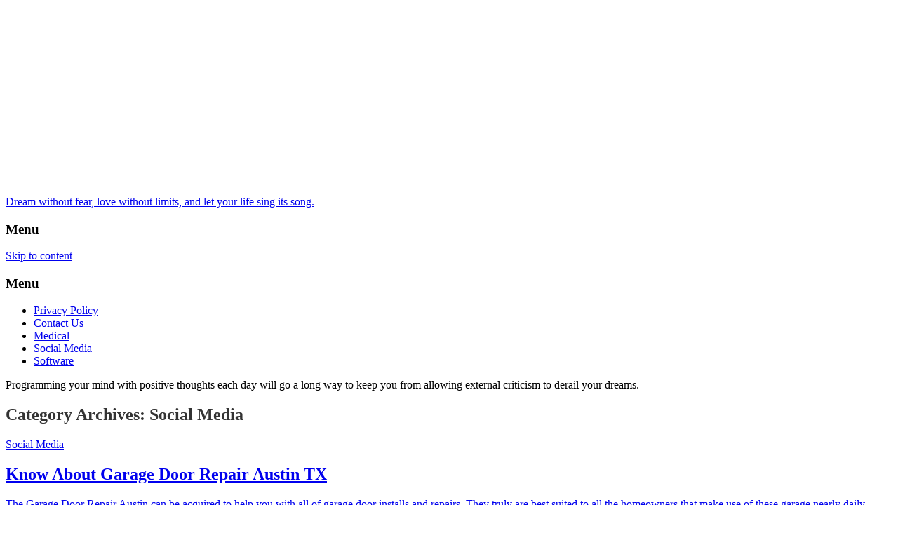

--- FILE ---
content_type: text/html; charset=UTF-8
request_url: https://greekfestivalslisting.com/category/social-media/page/7/
body_size: 8920
content:
<!doctype html>
<!--[if IE 8]>
<html lang="en-US"  class="lang-en_US  ie ie8">
<![endif]-->
<!--[if !(IE 7) | !(IE 8)]><!-->
<html lang="en-US" class="lang-en_US ">
<!--<![endif]-->
<head>
	<meta charset="UTF-8" />
	<meta name="viewport" content="width=device-width" />
	<link rel="profile" href="https://gmpg.org/xfn/11" />
	<link rel="pingback" href="https://greekfestivalslisting.com/xmlrpc.php" />

		<link href="https://greekfestivalslisting.com/wp-content/themes/architect/design/img/favicon.png" rel="icon" type="image/x-icon" />

			<title>Social Media | Dream without fear, love without limits, and let your life sing its song. | Page 7</title>

	

	

	<link rel='dns-prefetch' href='//fonts.googleapis.com' />
<link rel='dns-prefetch' href='//s.w.org' />
<link rel="alternate" type="application/rss+xml" title="Dream without fear, love without limits, and let your life sing its song. &raquo; Feed" href="https://greekfestivalslisting.com/feed/" />
<link rel="alternate" type="application/rss+xml" title="Dream without fear, love without limits, and let your life sing its song. &raquo; Comments Feed" href="https://greekfestivalslisting.com/comments/feed/" />
<link rel="alternate" type="application/rss+xml" title="Dream without fear, love without limits, and let your life sing its song. &raquo; Social Media Category Feed" href="https://greekfestivalslisting.com/category/social-media/feed/" />
		<script type="text/javascript">
			window._wpemojiSettings = {"baseUrl":"https:\/\/s.w.org\/images\/core\/emoji\/12.0.0-1\/72x72\/","ext":".png","svgUrl":"https:\/\/s.w.org\/images\/core\/emoji\/12.0.0-1\/svg\/","svgExt":".svg","source":{"concatemoji":"https:\/\/greekfestivalslisting.com\/wp-includes\/js\/wp-emoji-release.min.js?ver=5.4.18"}};
			/*! This file is auto-generated */
			!function(e,a,t){var n,r,o,i=a.createElement("canvas"),p=i.getContext&&i.getContext("2d");function s(e,t){var a=String.fromCharCode;p.clearRect(0,0,i.width,i.height),p.fillText(a.apply(this,e),0,0);e=i.toDataURL();return p.clearRect(0,0,i.width,i.height),p.fillText(a.apply(this,t),0,0),e===i.toDataURL()}function c(e){var t=a.createElement("script");t.src=e,t.defer=t.type="text/javascript",a.getElementsByTagName("head")[0].appendChild(t)}for(o=Array("flag","emoji"),t.supports={everything:!0,everythingExceptFlag:!0},r=0;r<o.length;r++)t.supports[o[r]]=function(e){if(!p||!p.fillText)return!1;switch(p.textBaseline="top",p.font="600 32px Arial",e){case"flag":return s([127987,65039,8205,9895,65039],[127987,65039,8203,9895,65039])?!1:!s([55356,56826,55356,56819],[55356,56826,8203,55356,56819])&&!s([55356,57332,56128,56423,56128,56418,56128,56421,56128,56430,56128,56423,56128,56447],[55356,57332,8203,56128,56423,8203,56128,56418,8203,56128,56421,8203,56128,56430,8203,56128,56423,8203,56128,56447]);case"emoji":return!s([55357,56424,55356,57342,8205,55358,56605,8205,55357,56424,55356,57340],[55357,56424,55356,57342,8203,55358,56605,8203,55357,56424,55356,57340])}return!1}(o[r]),t.supports.everything=t.supports.everything&&t.supports[o[r]],"flag"!==o[r]&&(t.supports.everythingExceptFlag=t.supports.everythingExceptFlag&&t.supports[o[r]]);t.supports.everythingExceptFlag=t.supports.everythingExceptFlag&&!t.supports.flag,t.DOMReady=!1,t.readyCallback=function(){t.DOMReady=!0},t.supports.everything||(n=function(){t.readyCallback()},a.addEventListener?(a.addEventListener("DOMContentLoaded",n,!1),e.addEventListener("load",n,!1)):(e.attachEvent("onload",n),a.attachEvent("onreadystatechange",function(){"complete"===a.readyState&&t.readyCallback()})),(n=t.source||{}).concatemoji?c(n.concatemoji):n.wpemoji&&n.twemoji&&(c(n.twemoji),c(n.wpemoji)))}(window,document,window._wpemojiSettings);
		</script>
		<style type="text/css">
img.wp-smiley,
img.emoji {
	display: inline !important;
	border: none !important;
	box-shadow: none !important;
	height: 1em !important;
	width: 1em !important;
	margin: 0 .07em !important;
	vertical-align: -0.1em !important;
	background: none !important;
	padding: 0 !important;
}
</style>
	<link rel='stylesheet' id='litespeed-cache-dummy-css'  href='https://greekfestivalslisting.com/wp-content/plugins/litespeed-cache/assets/css/litespeed-dummy.css?ver=5.4.18' type='text/css' media='all' />
<link rel='stylesheet' id='wp-block-library-css'  href='https://greekfestivalslisting.com/wp-includes/css/dist/block-library/style.min.css?ver=5.4.18' type='text/css' media='all' />
<link rel='stylesheet' id='contact-form-7-css'  href='https://greekfestivalslisting.com/wp-content/plugins/contact-form-7/includes/css/styles.css?ver=5.1.7' type='text/css' media='all' />
<link rel='stylesheet' id='jquery-colorbox-css'  href='https://greekfestivalslisting.com/wp-content/themes/architect/ait-theme/assets/colorbox/colorbox.min.css?ver=1.4.27' type='text/css' media='all' />
<link rel='stylesheet' id='element-placeholder-css'  href='https://greekfestivalslisting.com/wp-content/themes/architect/ait-theme/assets/ait/element-placeholder.css?ver=1.7' type='text/css' media='all' />
<link rel='stylesheet' id='jquery-selectbox-css'  href='https://greekfestivalslisting.com/wp-content/themes/architect/design/css/libs/jquery.selectbox.css?ver=5.4.18' type='text/css' media='all' />
<link rel='stylesheet' id='font-awesome-css'  href='https://greekfestivalslisting.com/wp-content/themes/architect/design/css/libs/font-awesome.css?ver=5.4.18' type='text/css' media='all' />
<link rel='stylesheet' id='jquery-ui-css-css'  href='https://greekfestivalslisting.com/wp-content/themes/architect/ait-theme/assets/jquery-ui-css/jquery-ui.css?ver=1.8.24' type='text/css' media='all' />
<link rel='stylesheet' id='elm-background-slider-base-css'  href='https://greekfestivalslisting.com/wp-content/themes/architect/ait-theme/elements/background-slider/design/css/base-style.css?ver=5.4.18' type='text/css' media='all' />
<link rel='stylesheet' id='google-font-mainFont-css'  href='//fonts.googleapis.com/css?family=Dosis%3A200%2C300%2Cregular%2C500%2C600%2C700%2C800&#038;subset=latin-ext%2Clatin&#038;ver=5.4.18' type='text/css' media='all' />
<link rel='stylesheet' id='ait-theme-main-base-style-css'  href='https://greekfestivalslisting.com/wp-content/uploads/cache/architect/base-1.7.css?ver=1594205294' type='text/css' media='all' />
<link rel='stylesheet' id='ait-theme-main-style-css'  href='https://greekfestivalslisting.com/wp-content/uploads/cache/architect/style-1.7.css?ver=1594205296' type='text/css' media='all' />
<style id='ait-theme-main-style-inline-css' type='text/css'>
#elm-page-title-0-main .page-title .entry-title-wrap h1{color:#333;}#elm-page-title-0-main .page-title .page-description{color:#4d4d4d;}#elm-page-title-0-main a:not(.post-edit-link),#elm-page-title-0-main a:not(.post-edit-link) *{text-decoration:none;}#elm-page-title-0-main .page-title-cell{height:auto;}#elm-background-slider-3-main{background-attachment:scroll;background-position:top center;margin-top:px;padding-top:px;padding-bottom:px;margin-bottom:px;}.elements-sidebar-wrap #elm-background-slider-3-main{margin-top:px;padding-top:px;padding-bottom:px;margin-bottom:px;}#elm-background-slider-3 .slider-wrap{position:fixed;top:0;bottom:0;left:0;right:0;}#elm-background-slider-3 .slider-wrap .slide{position:absolute;top:0;bottom:0;left:0;right:0;width:100%;height:100%;background-size:cover;opacity:0;}#elm-background-slider-3 .slider-wrap .slide{transition:opacity 300ms;}#elm-background-slider-3 .slider-wrap .slide.hidden{opacity:0;}#elm-background-slider-3 .slider-wrap .slide.active{opacity:1;}.elm-background-slider-3{clear:both;}#elm-content-5-main{background-attachment:scroll;background-position:top center;margin-top:px;padding-top:px;padding-bottom:px;margin-bottom:px;}.elements-sidebar-wrap #elm-content-5-main{margin-top:px;padding-top:px;padding-bottom:px;margin-bottom:px;}.elm-content-5{clear:both;}#elm-comments-6-main{background-attachment:scroll;background-position:top center;margin-top:px;padding-top:px;padding-bottom:px;margin-bottom:px;}.elements-sidebar-wrap #elm-comments-6-main{margin-top:px;padding-top:px;padding-bottom:px;margin-bottom:px;}.elm-comments-6{clear:both;}
</style>
<link rel='stylesheet' id='ait-preloading-effects-css'  href='https://greekfestivalslisting.com/wp-content/uploads/cache/architect/preloading-1.7.css?ver=1594205297' type='text/css' media='all' />
<link rel='stylesheet' id='ait-typography-style-css'  href='https://greekfestivalslisting.com/wp-content/uploads/cache/architect/typography-1.7-en_US.css?ver=1594205297' type='text/css' media='all' />
<script type='text/javascript'>
/* <![CDATA[ */
var AitSettings = {"home":{"url":"https:\/\/greekfestivalslisting.com"},"ajax":{"url":"https:\/\/greekfestivalslisting.com\/wp-admin\/admin-ajax.php","actions":[]},"paths":{"theme":"https:\/\/greekfestivalslisting.com\/wp-content\/themes\/architect","css":"https:\/\/greekfestivalslisting.com\/wp-content\/themes\/architect\/design\/css","js":"https:\/\/greekfestivalslisting.com\/wp-content\/themes\/architect\/design\/js","img":"https:\/\/greekfestivalslisting.com\/wp-content\/themes\/architect\/design\/img"},"l10n":{"datetimes":{"dateFormat":"MM d, yy","startOfWeek":"1"}}};
/* ]]> */
</script>
<script type='text/javascript' src='https://greekfestivalslisting.com/wp-includes/js/jquery/jquery.js?ver=1.12.4-wp'></script>
<script type='text/javascript' src='https://greekfestivalslisting.com/wp-includes/js/jquery/jquery-migrate.min.js?ver=1.4.1'></script>
<link rel='https://api.w.org/' href='https://greekfestivalslisting.com/wp-json/' />
<link rel="EditURI" type="application/rsd+xml" title="RSD" href="https://greekfestivalslisting.com/xmlrpc.php?rsd" />
<link rel="wlwmanifest" type="application/wlwmanifest+xml" href="https://greekfestivalslisting.com/wp-includes/wlwmanifest.xml" /> 
<meta name="generator" content="WordPress 5.4.18" />
<link rel="icon" href="https://greekfestivalslisting.com/wp-content/uploads/2020/07/cropped-36-32x32.jpg" sizes="32x32" />
<link rel="icon" href="https://greekfestivalslisting.com/wp-content/uploads/2020/07/cropped-36-192x192.jpg" sizes="192x192" />
<link rel="apple-touch-icon" href="https://greekfestivalslisting.com/wp-content/uploads/2020/07/cropped-36-180x180.jpg" />
<meta name="msapplication-TileImage" content="https://greekfestivalslisting.com/wp-content/uploads/2020/07/cropped-36-270x270.jpg" />
 

</head>
<body data-rsssl=1 class="archive paged category category-social-media category-12 paged-7 category-paged-7 element-content element-page-title element-seo element-background-slider">

<div id="elm-background-slider-3" class="elm-background-slider">



	<div class="slider-wrap">
		<div class="slides">


		</div>
	</div>


</div>

<script id="elm-background-slider-3-script">
 jQuery(window).load(function(){
//jQuery(document).ready(function(){
	var AitElement3 = {"defaults":{"@display":true,"customClass":"","customWidth":"","title":{"en_US":""},"description":{"en_US":""},"headAlign":"align-center","transparentElement":"off","@bg":{"color":"","opacity":"100%","image":"","repeat":"repeat","position":"top center","scroll":"scroll"},"titlesAltColor":"","textAltColor":"","linkAltColor":"","margin-top":"","padding-top":"","padding-bottom":"","margin-bottom":"","slideDuration":9000,"efectDuration":300,"inputs":[],"@columns-element-index":"","@columns-element-column-index":"","@element-user-description":""},"current":{"@display":true,"customClass":"","customWidth":"","title":"","description":"","headAlign":"align-center","transparentElement":"off","@bg":{"color":"","opacity":"100%","image":"","repeat":"repeat","position":"top center","scroll":"scroll"},"titlesAltColor":"","textAltColor":"","linkAltColor":"","margin-top":"","padding-top":"","padding-bottom":"","margin-bottom":"","slideDuration":9000,"efectDuration":300,"inputs":"","@columns-element-index":"","@columns-element-column-index":"","@element-user-description":""},"paths":{"root":"https:\/\/greekfestivalslisting.com\/wp-content\/themes\/architect\/ait-theme\/elements\/background-slider","css":"https:\/\/greekfestivalslisting.com\/wp-content\/themes\/architect\/ait-theme\/elements\/background-slider\/design\/css","js":false,"img":false}};

	var element = jQuery('#elm-background-slider-3'),
		slidesWrap = element.find('.slides'),
		slides = slidesWrap.find('.slide')
		numSlides = slides.length,
		slideDuration = AitElement3.current.slideDuration;


	// slides.css('opacity', '0');
	slides.first().addClass('active');

	if(!isMobile()){
		var iterator = 0;

		if(typeof revapi9 != "undefined"){
			revapi9.bind("revolution.slide.onchange",function (e,data) {
				iterator = iterator + 1;
				if( iterator == numSlides ) iterator = 0;

				slides.removeClass('active');
				slides.eq(iterator).addClass('active');
			});
		} else {
			setInterval(function(){

				iterator = iterator + 1;
				if( iterator == numSlides ) iterator = 0;

				slides.removeClass('active');
				slides.eq(iterator).addClass('active');


			},slideDuration);
		}
	}




});
</script>

	<div id="page" class="hfeed page-container">

		<header id="masthead" class="site-header" role="banner">
			<div class="header-container">

				<div class="disp-table-cell">

						<div class="site-logo">
							<div class="site-title"><a href="https://greekfestivalslisting.com/" title="Dream without fear, love without limits, and let your life sing its song." rel="home">Dream without fear, love without limits, and let your life sing its song.</a></div>


						</div>

						<div class="menu-container" data-num-cols="">

							<h3 class="menu-widescreen">Menu</h3>
							<nav class="main-nav" role="navigation">
								<a class="assistive-text" href="#content" title="Skip to content">Skip to content</a>
								<div class="main-nav-wrap">
									<h3 class="menu-toggle">Menu</h3>


<div class="nav-menu-container nav-menu-main megaWrapper"><ul id="menu-menu" class="ait-megamenu"><li id="menu-item-12" class="menu-item menu-item-type-post_type menu-item-object-page menu-item-privacy-policy"><a href="https://greekfestivalslisting.com/privacy-policy/">Privacy Policy</a></li>
<li id="menu-item-13" class="menu-item menu-item-type-post_type menu-item-object-page"><a href="https://greekfestivalslisting.com/contact-us/">Contact Us</a></li>
<li id="menu-item-14" class="menu-item menu-item-type-taxonomy menu-item-object-category"><a href="https://greekfestivalslisting.com/category/medical/">Medical</a></li>
<li id="menu-item-15" class="menu-item menu-item-type-taxonomy menu-item-object-category current-menu-item"><a href="https://greekfestivalslisting.com/category/social-media/">Social Media</a></li>
<li id="menu-item-16" class="menu-item menu-item-type-taxonomy menu-item-object-category"><a href="https://greekfestivalslisting.com/category/software/">Software</a></li>
</ul></div>								</div>
							</nav>
						</div>


				</div>
				<div class="header-tools">
					<div class="header-items">




<div class="header-items-wrap">


			<div class="header-item">




										
						<div class="item-icon-font"><i class="fa-phone"></i></div>
						<div class="item-icon-info">
							<div class="item-icon-text"></div>
						
							
						</div>


			</div>
			<div class="header-item">




										
						<div class="item-icon-font"><i class="fa-envelope"></i></div>
						<div class="item-icon-info">
							<div class="item-icon-text"></div>
						
							
						</div>


			</div>



</div>					</div>
					<div class="woo-lang">
						<div class="ait-woocommerce-cart-widget-wrap">
						</div>
					</div>
				</div>
				<div class="site-tools">
					<p class="site-description">Programming your mind with positive thoughts each day will go a long way to keep you from allowing external criticism to derail your dreams.</p>




				</div>



			</div>

		</header><!-- #masthead -->








<div id="main" class="elements">
 	<section id="elm-page-title-0-main" class="elm-page-title">

		<div class="page-title-table">
			<div class="page-title-row">
				<div class="page-title-cell">

<div class="page-title">
	<div class="grid-main">
		<header class="entry-header">


			<div class="entry-title archive-title">
				<div class="entry-title-wrap">

					<h1>
								Category Archives: Social Media

											</h1>



				</div><!-- /.entry-title-wrap -->
			</div><!-- /.entry-title -->



		</header><!-- /.entry-header -->
	</div>
</div>
					
				</div>
			</div>
		</div>
		

	</section>



	<div class="main-sections">

				 
				<section id="elm-content-5-main" class="elm-main elm-content-main  ">

					<div class="elm-wrapper elm-content-wrapper">

<div id="primary" class="content-area">
	<div id="content" class="content-wrap" role="main">







						<article  id="post-339"   class="post-339 post type-post status-publish format-standard hentry category-social-media tag-austin-garage-door-repair-company" >

					<header class="entry-header nothumbnail">
					<div class="entry-thumbnail">
							<div class="entry-thumbnail-wrap entry-content">
								<!-- 
								<img src="https://greekfestivalslisting.com/wp-content/uploads/cache/images/local/transparentThumbnail-2177632278.png" alt="Know About Garage Door Repair Austin TX">-->
							</div>


							<div class="category-wrap">
<span class="categories">

	  <span class="cat-links"><a href="https://greekfestivalslisting.com/category/social-media/">Social Media</a></span>

</span>							</div>


					</div>


					<a href="https://greekfestivalslisting.com/know-about-garage-door-repair-austin-tx/" class="article-link">
						<div class="article-link-wrap">
							<div class="entry-title">

								<div class="entry-title-wrap">

									<h2>Know About Garage Door Repair Austin TX</h2>

									<div class="entry-content loop">
										<p>The Garage Door Repair Austin can be acquired to help you with all of garage door installs and repairs. They truly are best suited to all the homeowners that make use of these garage nearly daily. Sometimes within the hardest times of this year, it is not considereda high-end nevertheless necessary. The openers come along [&hellip;]</p>

									</div><!-- .entry-content -->

									<span class="more">Read more</span>

								</div><!-- /.entry-title-wrap -->

							</div><!-- /.entry-title -->
						</div><!-- /.article-link -->
					</a>
</header> 







			</article>




						<article  id="post-338"   class="post-338 post type-post status-publish format-standard hentry category-social-media tag-tentagerentalsingapore" >

					<header class="entry-header nothumbnail">
					<div class="entry-thumbnail">
							<div class="entry-thumbnail-wrap entry-content">
								<!-- 
								<img src="https://greekfestivalslisting.com/wp-content/uploads/cache/images/local/transparentThumbnail-2177632278.png" alt="Air cooler rental And All You Should Know">-->
							</div>


							<div class="category-wrap">
<span class="categories">

	  <span class="cat-links"><a href="https://greekfestivalslisting.com/category/social-media/">Social Media</a></span>

</span>							</div>


					</div>


					<a href="https://greekfestivalslisting.com/air-cooler-rental-and-all-you-should-know/" class="article-link">
						<div class="article-link-wrap">
							<div class="entry-title">

								<div class="entry-title-wrap">

									<h2>Air cooler rental And All You Should Know</h2>

									<div class="entry-content loop">
										<p>Selecting the Most Suitable atmosphere cooler or tentage may be complicated Because you may possibly not take note of making the proper option, particularly whenever you&#8217;re renting 1 and do not wish to fail by it. This panic is warranted since no one wants to put their funds outside to not receive the expected gains [&hellip;]</p>

									</div><!-- .entry-content -->

									<span class="more">Read more</span>

								</div><!-- /.entry-title-wrap -->

							</div><!-- /.entry-title -->
						</div><!-- /.article-link -->
					</a>
</header> 







			</article>




						<article  id="post-337"   class="post-337 post type-post status-publish format-standard hentry category-social-media tag-carport" >

					<header class="entry-header nothumbnail">
					<div class="entry-thumbnail">
							<div class="entry-thumbnail-wrap entry-content">
								<!-- 
								<img src="https://greekfestivalslisting.com/wp-content/uploads/cache/images/local/transparentThumbnail-2177632278.png" alt="Excellent Ideas For French provincial furniture">-->
							</div>


							<div class="category-wrap">
<span class="categories">

	  <span class="cat-links"><a href="https://greekfestivalslisting.com/category/social-media/">Social Media</a></span>

</span>							</div>


					</div>


					<a href="https://greekfestivalslisting.com/excellent-ideas-for-french-provincial-furniture/" class="article-link">
						<div class="article-link-wrap">
							<div class="entry-title">

								<div class="entry-title-wrap">

									<h2>Excellent Ideas For French provincial furniture</h2>

									<div class="entry-content loop">
										<p>A good home is released by a Very Good exterior, therefore Possessing outdoor decor that brings a person&#8217;s eye is crucial. When it is only a very simple yard or a massive garden which direct the way in which to the indoors of one&#8217;s residence, it&#8217;s the surface which contributes the way to the feeling [&hellip;]</p>

									</div><!-- .entry-content -->

									<span class="more">Read more</span>

								</div><!-- /.entry-title-wrap -->

							</div><!-- /.entry-title -->
						</div><!-- /.article-link -->
					</a>
</header> 







			</article>




						<article  id="post-335"   class="post-335 post type-post status-publish format-standard hentry category-social-media tag-prostastream-reviews" >

					<header class="entry-header nothumbnail">
					<div class="entry-thumbnail">
							<div class="entry-thumbnail-wrap entry-content">
								<!-- 
								<img src="https://greekfestivalslisting.com/wp-content/uploads/cache/images/local/transparentThumbnail-2177632278.png" alt="Strange Facts About Prostastream Scam">-->
							</div>


							<div class="category-wrap">
<span class="categories">

	  <span class="cat-links"><a href="https://greekfestivalslisting.com/category/social-media/">Social Media</a></span>

</span>							</div>


					</div>


					<a href="https://greekfestivalslisting.com/strange-facts-about-prostastream-scam/" class="article-link">
						<div class="article-link-wrap">
							<div class="entry-title">

								<div class="entry-title-wrap">

									<h2>Strange Facts About Prostastream Scam</h2>

									<div class="entry-content loop">
										<p>prostastream reviews includes Been chiefly designed to boost prostate health. The prostate improper functioning might damage the bladder and create a number of sparks, and sometimes also lead to sexual wellness, linked difficulties. A few of the facts about this Prostastream scam was addressed in this write-up. Top facts to Learn about the prostastream An [&hellip;]</p>

									</div><!-- .entry-content -->

									<span class="more">Read more</span>

								</div><!-- /.entry-title-wrap -->

							</div><!-- /.entry-title -->
						</div><!-- /.article-link -->
					</a>
</header> 







			</article>




						<article  id="post-333"   class="post-333 post type-post status-publish format-standard hentry category-social-media tag-download" >

					<header class="entry-header nothumbnail">
					<div class="entry-thumbnail">
							<div class="entry-thumbnail-wrap entry-content">
								<!-- 
								<img src="https://greekfestivalslisting.com/wp-content/uploads/cache/images/local/transparentThumbnail-2177632278.png" alt="Why Watch A Complete Film">-->
							</div>


							<div class="category-wrap">
<span class="categories">

	  <span class="cat-links"><a href="https://greekfestivalslisting.com/category/social-media/">Social Media</a></span>

</span>							</div>


					</div>


					<a href="https://greekfestivalslisting.com/why-watch-a-complete-film/" class="article-link">
						<div class="article-link-wrap">
							<div class="entry-title">

								<div class="entry-title-wrap">

									<h2>Why Watch A Complete Film</h2>

									<div class="entry-content loop">
										<p>At the olden days, movies were Projected to a white fabric while in the open air. Later on it evolved into a projection in the hallways using exactly the exact same method. Finally it upgraded day daily. Pictures got to the following innovation, tele-vision through satellites. Reels shot early in the day pictures, however now [&hellip;]</p>

									</div><!-- .entry-content -->

									<span class="more">Read more</span>

								</div><!-- /.entry-title-wrap -->

							</div><!-- /.entry-title -->
						</div><!-- /.article-link -->
					</a>
</header> 







			</article>




						<article  id="post-329"   class="post-329 post type-post status-publish format-standard hentry category-social-media tag-xnxxyouporn" >

					<header class="entry-header nothumbnail">
					<div class="entry-thumbnail">
							<div class="entry-thumbnail-wrap entry-content">
								<!-- 
								<img src="https://greekfestivalslisting.com/wp-content/uploads/cache/images/local/transparentThumbnail-2177632278.png" alt="Enjoy the best porn scenes by visiting xnxxyouporn websites from your computer or phone">-->
							</div>


							<div class="category-wrap">
<span class="categories">

	  <span class="cat-links"><a href="https://greekfestivalslisting.com/category/social-media/">Social Media</a></span>

</span>							</div>


					</div>


					<a href="https://greekfestivalslisting.com/enjoy-the-best-porn-scenes-by-visiting-xnxxyouporn-websites-from-your-computer-or-phone/" class="article-link">
						<div class="article-link-wrap">
							<div class="entry-title">

								<div class="entry-title-wrap">

									<h2>Enjoy the best porn scenes by visiting xnxxyouporn websites from your computer or phone</h2>

									<div class="entry-content loop">
										<p>Enjoy The best porn scenes by simply visiting web sites like xnxxyouporn therefore you are able to satisfy all your sexual desire. In minutes of solitude, you desire a fantastic organization to give you the best online pornography moments. Having a fantastic picture of school-girls, it is possible to masturbate to climax and bliss uncontrollably. [&hellip;]</p>

									</div><!-- .entry-content -->

									<span class="more">Read more</span>

								</div><!-- /.entry-title-wrap -->

							</div><!-- /.entry-title -->
						</div><!-- /.article-link -->
					</a>
</header> 







			</article>




						<article  id="post-324"   class="post-324 post type-post status-publish format-standard hentry category-social-media tag-digital-marketing-course" >

					<header class="entry-header nothumbnail">
					<div class="entry-thumbnail">
							<div class="entry-thumbnail-wrap entry-content">
								<!-- 
								<img src="https://greekfestivalslisting.com/wp-content/uploads/cache/images/local/transparentThumbnail-2177632278.png" alt="Get To Know About Digital Marketing Course">-->
							</div>


							<div class="category-wrap">
<span class="categories">

	  <span class="cat-links"><a href="https://greekfestivalslisting.com/category/social-media/">Social Media</a></span>

</span>							</div>


					</div>


					<a href="https://greekfestivalslisting.com/get-to-know-about-digital-marketing-course/" class="article-link">
						<div class="article-link-wrap">
							<div class="entry-title">

								<div class="entry-title-wrap">

									<h2>Get To Know About Digital Marketing Course</h2>

									<div class="entry-content loop">
										<p>As engineering Is Rising Day by day, the firms are Additionally adopting numerous strategiesto boost their profits and make it. With efficient search engine optimization promotion strategies, the business can ensure it is a big business, which automatically increases its sales. The prime purpose of choosing a search engine optimization company would be to draw [&hellip;]</p>

									</div><!-- .entry-content -->

									<span class="more">Read more</span>

								</div><!-- /.entry-title-wrap -->

							</div><!-- /.entry-title -->
						</div><!-- /.article-link -->
					</a>
</header> 







			</article>




						<article  id="post-192"   class="post-192 post type-post status-publish format-standard hentry category-social-media tag-panel tag-smm" >

					<header class="entry-header nothumbnail">
					<div class="entry-thumbnail">
							<div class="entry-thumbnail-wrap entry-content">
								<!-- 
								<img src="https://greekfestivalslisting.com/wp-content/uploads/cache/images/local/transparentThumbnail-2177632278.png" alt="[smm panel gives On- Time Delivery">-->
							</div>


							<div class="category-wrap">
<span class="categories">

	  <span class="cat-links"><a href="https://greekfestivalslisting.com/category/social-media/">Social Media</a></span>

</span>							</div>


					</div>


					<a href="https://greekfestivalslisting.com/smm-panel-gives-on-time-delivery/" class="article-link">
						<div class="article-link-wrap">
							<div class="entry-title">

								<div class="entry-title-wrap">

									<h2>[smm panel gives On-Time Delivery</h2>

									<div class="entry-content loop">
										<p>Advantages from Affordable SMM panel Board Obtaining SMM solutions Just how a Lot of you have wondered all of your Dear actors are still to bill their clips and photographs onto Instagram? So what exactly can your Fb webpage packed with commercials? Great, this can be technologically advanced marketing or that people have to admit [&hellip;]</p>

									</div><!-- .entry-content -->

									<span class="more">Read more</span>

								</div><!-- /.entry-title-wrap -->

							</div><!-- /.entry-title -->
						</div><!-- /.article-link -->
					</a>
</header> 







			</article>




						<article  id="post-102"   class="post-102 post type-post status-publish format-standard hentry category-social-media tag-getcheapviews" >

					<header class="entry-header nothumbnail">
					<div class="entry-thumbnail">
							<div class="entry-thumbnail-wrap entry-content">
								<!-- 
								<img src="https://greekfestivalslisting.com/wp-content/uploads/cache/images/local/transparentThumbnail-2177632278.png" alt="Buying Cheap YouTube Subscribers Online IsA Very Good Option">-->
							</div>


							<div class="category-wrap">
<span class="categories">

	  <span class="cat-links"><a href="https://greekfestivalslisting.com/category/social-media/">Social Media</a></span>

</span>							</div>


					</div>


					<a href="https://greekfestivalslisting.com/buying-cheap-youtube-subscribers-online-isa-very-good-option/" class="article-link">
						<div class="article-link-wrap">
							<div class="entry-title">

								<div class="entry-title-wrap">

									<h2>Buying Cheap YouTube Subscribers Online IsA Very Good Option</h2>

									<div class="entry-content loop">
										<p>Each and what&#8217;s existing on social networking. Nowadays you are upgraded Considering all the things and the people near you with sociable media marketing. The most common social media would be YouTube which is rising in a wonderful rate once it has to do with popularity under societal networking platforms. YouTube works by sharing pictures [&hellip;]</p>

									</div><!-- .entry-content -->

									<span class="more">Read more</span>

								</div><!-- /.entry-title-wrap -->

							</div><!-- /.entry-title -->
						</div><!-- /.article-link -->
					</a>
</header> 







			</article>




						<article  id="post-39"   class="post-39 post type-post status-publish format-standard hentry category-social-media tag-acheter tag-des tag-vuesyoutube" >

					<header class="entry-header nothumbnail">
					<div class="entry-thumbnail">
							<div class="entry-thumbnail-wrap entry-content">
								<!-- 
								<img src="https://greekfestivalslisting.com/wp-content/uploads/cache/images/local/transparentThumbnail-2177632278.png" alt="The best alternative for buy real youtube views for your channel">-->
							</div>


							<div class="category-wrap">
<span class="categories">

	  <span class="cat-links"><a href="https://greekfestivalslisting.com/category/social-media/">Social Media</a></span>

</span>							</div>


					</div>


					<a href="https://greekfestivalslisting.com/the-best-alternative-for-buy-real-youtube-views-for-your-channel/" class="article-link">
						<div class="article-link-wrap">
							<div class="entry-title">

								<div class="entry-title-wrap">

									<h2>The best alternative for buy real youtube views for your channel</h2>

									<div class="entry-content loop">
										<p>Social Networks, lately years are section of their communication channels preferred by millions of folks around the world. The substantial consumer traffic enables any content like advice, images, videos, videos along with others. Additionally, it Is very common to find accounts having a massive number of followers, visits and&#8221;I like&#8221;, however the reality is that [&hellip;]</p>

									</div><!-- .entry-content -->

									<span class="more">Read more</span>

								</div><!-- /.entry-title-wrap -->

							</div><!-- /.entry-title -->
						</div><!-- /.article-link -->
					</a>
</header> 







			</article>


	
	

	
	  


			
			

	 <nav class="nav-single pagination-below" role="navigation">
	 <span class="nav-previous"><a href="https://greekfestivalslisting.com/category/social-media/page/6/" ><span class="meta-nav">&larr;</span></a></span>
	<a class="page-numbers" href="https://greekfestivalslisting.com/category/social-media/page/1/">1</a>
<a class="page-numbers" href="https://greekfestivalslisting.com/category/social-media/page/2/">2</a>
<a class="page-numbers" href="https://greekfestivalslisting.com/category/social-media/page/3/">3</a>
<a class="page-numbers" href="https://greekfestivalslisting.com/category/social-media/page/4/">4</a>
<a class="page-numbers" href="https://greekfestivalslisting.com/category/social-media/page/5/">5</a>
<a class="page-numbers" href="https://greekfestivalslisting.com/category/social-media/page/6/">6</a>
<span aria-current="page" class="page-numbers current">7</span>
<a class="page-numbers" href="https://greekfestivalslisting.com/category/social-media/page/8/">8</a>
	 <span class="nav-next"><a href="https://greekfestivalslisting.com/update-by-having-a-long-list-of-online-casino-malaysia/" rel="next"><span class="meta-nav">&rarr;</span></a></span>
	 </nav>


	</div><!-- #content -->
</div><!-- #primary -->

<script id="elm-content-5-script">
jQuery(window).load(function(){
		jQuery("#elm-content-5-main").find('img').each(function(){
			if(jQuery(this).parent().hasClass('wp-caption')){
				jQuery(this).parent().addClass('load-finished');
			} else {
				jQuery(this).addClass('load-finished');
			}
		});
		jQuery("#elm-content-5-main").addClass('load-finished');
});
</script>
					</div><!-- .elm-wrapper -->

				</section>
	</div><!-- .main-sections -->
</div><!-- #main .elements -->

	  
	
	
	

	<footer id="footer" role="contentinfo" class="footer enabled-widgets">
		

			<a href="#" class="toggle-footer"><i class="fa fa-chevron-up"></i></a>

			<div class="footer-widgets">
				<div class="footer-widgets-wrap grid-main">
					<div class="footer-widgets-container">

							<div class="widget-area __footer-0 widget-area-1">
<div id="search-2" class="widget-container widget_search"><div class="widget"><div class="widget-title"><!-- no widget title --></div><div class="widget-content"><form role="search" method="get" class="search-form" action="https://greekfestivalslisting.com/">
	<div>
		<label>
			<span class="screen-reader-text">Search for:</span>
			<input type="text" class="search-field" placeholder="Search &hellip;" value="" name="s" title="Search for:" />
		</label>
		<input type="submit" class="search-submit" value="Search" />
	</div>
</form>
</div></div></div><div id="categories-2" class="widget-container widget_categories"><div class="widget"><div class="widget-title"><h3>Categories</h3></div><div class="widget-content">		<ul>
				<li class="cat-item cat-item-3"><a href="https://greekfestivalslisting.com/category/business/">Business</a>
</li>
	<li class="cat-item cat-item-4"><a href="https://greekfestivalslisting.com/category/education/">Education</a>
</li>
	<li class="cat-item cat-item-9"><a href="https://greekfestivalslisting.com/category/entertainment/">Entertainment</a>
</li>
	<li class="cat-item cat-item-11"><a href="https://greekfestivalslisting.com/category/finance/">Finance</a>
</li>
	<li class="cat-item cat-item-13"><a href="https://greekfestivalslisting.com/category/games/">Games</a>
</li>
	<li class="cat-item cat-item-5"><a href="https://greekfestivalslisting.com/category/general/">General</a>
</li>
	<li class="cat-item cat-item-6"><a href="https://greekfestivalslisting.com/category/health/">Health</a>
</li>
	<li class="cat-item cat-item-15"><a href="https://greekfestivalslisting.com/category/law/">Law</a>
</li>
	<li class="cat-item cat-item-7"><a href="https://greekfestivalslisting.com/category/medical/">Medical</a>
</li>
	<li class="cat-item cat-item-14"><a href="https://greekfestivalslisting.com/category/real-estate/">Real-Estate</a>
</li>
	<li class="cat-item cat-item-10"><a href="https://greekfestivalslisting.com/category/seo/">SEO</a>
</li>
	<li class="cat-item cat-item-2"><a href="https://greekfestivalslisting.com/category/service/">Service</a>
</li>
	<li class="cat-item cat-item-12 current-cat"><a aria-current="page" href="https://greekfestivalslisting.com/category/social-media/">Social Media</a>
</li>
		</ul>
			</div></div></div>		<div id="recent-posts-2" class="widget-container widget_recent_entries"><div class="widget">		<div class="widget-title"><h3>Recent Posts</h3></div><div class="widget-content">		<ul>
											<li>
					<a href="https://greekfestivalslisting.com/uk-steroids-shop-and-bodybuilding-myths-separating-fact-from-fiction/">UK Steroids Shop and Bodybuilding Myths: Separating Fact from Fiction</a>
									</li>
											<li>
					<a href="https://greekfestivalslisting.com/ghk-peptide-and-its-influence-on-modern-regenerative-skin-science/">GHK Peptide and Its Influence on Modern Regenerative Skin Science</a>
									</li>
											<li>
					<a href="https://greekfestivalslisting.com/w88-club-review-a-safe-and-exciting-online-casino-choice/">W88 Club Review: A Safe and Exciting Online Casino Choice</a>
									</li>
											<li>
					<a href="https://greekfestivalslisting.com/why-ss168-is-a-top-destination-for-online-slots/">Why SS168 Is a Top Destination for Online Slots?</a>
									</li>
											<li>
					<a href="https://greekfestivalslisting.com/comparemedicareadvantageplans-coverage-costs-and-ratings/">CompareMedicareAdvantagePlans – Coverage, Costs, and Ratings</a>
									</li>
					</ul>
		</div></div></div><div id="custom_html-2" class="widget_text widget-container widget_custom_html"><div class="widget_text widget"><div class="widget-title"><!-- no widget title --></div><div class="widget-content"><div class="textwidget custom-html-widget"><b><a href="http://www.comparemedicaresupplementplans.org/">medicare supplement plans</a></b></div></div></div></div><div id="custom_html-3" class="widget_text widget-container widget_custom_html"><div class="widget_text widget"><div class="widget-title"><h3>Blog Roll</h3></div><div class="widget-content"><div class="textwidget custom-html-widget"><b><a href="https://www.linkedin.com/in/craig-nassi-a853481a/">Craig nassi</a></b></div></div></div></div>							</div>

					</div>
				</div>
			</div>

		<!-- isFooter is used within social-icons.php part -->
		<div class="site-footer">
					<div id="footer-table">
						<div id="footer-row">
							<div id="col1"><div class="breadcrumb">
	<nav class="breadcrumbs"><span class="breadcrumbs-before">You are here:</span> <span class="breadcrumb-begin"><a href="https://greekfestivalslisting.com" title="Dream without fear, love without limits, and let your life sing its song." rel="home" class="breadcrumb-begin">Home</a></span> <span class="breadcrumb-sep">&raquo;</span> <a href="https://greekfestivalslisting.com/category/social-media/" title="Social Media">Social Media</a> <span class="breadcrumb-sep">&raquo;</span> <span class="breadcrumb-end">Page 7</span></nav>
</div></div>
							<div id="col2"><p><a href="http://www.ait-themes.club">© 2020 Copyright by greekfestivalslisting.All rights reserved.</a></p></div>
							<div id="col3"></div>
							<div id="col4">
</div>
						</div>
					</div>
		</div>


	</footer><!-- /#footer -->
</div><!-- /#page -->



<script type='text/javascript'>
/* <![CDATA[ */
var wpcf7 = {"apiSettings":{"root":"https:\/\/greekfestivalslisting.com\/wp-json\/contact-form-7\/v1","namespace":"contact-form-7\/v1"}};
/* ]]> */
</script>
<script type='text/javascript' src='https://greekfestivalslisting.com/wp-content/plugins/contact-form-7/includes/js/scripts.js?ver=5.1.7'></script>
<script type='text/javascript' src='https://greekfestivalslisting.com/wp-includes/js/underscore.min.js?ver=1.8.3'></script>
<script type='text/javascript' src='https://greekfestivalslisting.com/wp-content/themes/architect/ait-theme/assets/ait/ait.js?ver=1.7'></script>
<script type='text/javascript' src='https://greekfestivalslisting.com/wp-content/themes/architect/ait-theme/assets/colorbox/jquery.colorbox.min.js?ver=1.4.27'></script>
<script type='text/javascript' src='https://greekfestivalslisting.com/wp-content/themes/architect/design/js/libs/jquery.selectbox-0.2.js?ver=5.4.18'></script>
<script type='text/javascript' src='https://greekfestivalslisting.com/wp-content/themes/architect/design/js/libs/jquery.raty-2.5.2.js?ver=5.4.18'></script>
<script type='text/javascript' src='https://greekfestivalslisting.com/wp-content/themes/architect/design/js/libs/jquery-waypoints-2.0.3.js?ver=5.4.18'></script>
<script type='text/javascript' src='https://greekfestivalslisting.com/wp-content/themes/architect/design/js/libs/jquery.infieldlabel-0.1.4.js?ver=5.4.18'></script>
<script type='text/javascript' src='https://greekfestivalslisting.com/wp-content/themes/architect/design/js/mobile.js?ver=5.4.18'></script>
<script type='text/javascript' src='https://greekfestivalslisting.com/wp-content/themes/architect/design/js/menu.js?ver=5.4.18'></script>
<script type='text/javascript' src='https://greekfestivalslisting.com/wp-includes/js/jquery/ui/core.min.js?ver=1.11.4'></script>
<script type='text/javascript' src='https://greekfestivalslisting.com/wp-includes/js/jquery/ui/widget.min.js?ver=1.11.4'></script>
<script type='text/javascript' src='https://greekfestivalslisting.com/wp-includes/js/jquery/ui/accordion.min.js?ver=1.11.4'></script>
<script type='text/javascript' src='https://greekfestivalslisting.com/wp-content/themes/architect/ait-theme/assets/bxslider/jquery.bxslider.min.js?ver=4.1.2'></script>
<script type='text/javascript' src='https://greekfestivalslisting.com/wp-content/themes/architect/design/js/portfolio-item.js?ver=5.4.18'></script>
<script type='text/javascript' src='https://greekfestivalslisting.com/wp-content/themes/architect/design/js/custom.js?ver=5.4.18'></script>
<script type='text/javascript' src='https://greekfestivalslisting.com/wp-content/themes/architect/design/js/script.js?ver=5.4.18'></script>
<script type='text/javascript' src='https://greekfestivalslisting.com/wp-includes/js/wp-embed.min.js?ver=5.4.18'></script>
 

</body>
</html>


<!-- Page cached by LiteSpeed Cache 7.5.0.1 on 2026-01-16 18:06:45 -->

--- FILE ---
content_type: text/javascript
request_url: https://greekfestivalslisting.com/wp-content/themes/architect/design/js/custom.js?ver=5.4.18
body_size: 1115
content:


"use strict";

/* Custom Classes Funtions */
function renameUiClasses(){
	var classes = [
		"ui-accordion",
		"ui-accordion-header", "ui-accordion-header-active", "ui-corner-top", "ui-accordion-icons",
		"ui-accordion-header-icon", "ui-icon", "ui-icon-triangle-1-s", "ui-icon-triangle-1-e", "ui-accordion-content-active", "ui-accordion-content",
		"ui-tabs", "ui-widget", "ui-tabs-vertical", "ui-tabs-horizontal",
		"ui-tabs-nav", "ui-helper-reset", "ui-helper-clearfix", "ui-widget-header", "ui-corner-all",
		/*"ui-state-default",*/ "ui-tabs-active", /*"ui-state-active",*/ "ui-corner-left", /*"ui-tabs-anchor",*/
		"ui-tabs-panel", "ui-widget-content", "ui-corner-bottom", "ui-corner-all"
	];
	jQuery.each(classes, function(k, v){
		var nClass = v.replace("ui-", "ait-");
		jQuery(".elm-toggles-main ."+v).removeClass(v).addClass(nClass);
	});
}

function removeUnwantedClasses(){
	if(isResponsive(1024)){
		if(jQuery("body").hasClass("preloading-enabled")){
			jQuery("body").removeClass("preloading-enabled");
		}
	}
}
/* Custom Classes Funtions */

function touchFriendlyHover(elms){
	var basicClass = ".ait-toggle-hover";

	elms = typeof elms !== 'undefined' ? elms : [];
	elms.push(basicClass);

	var action = {
		click: function(elm, isPseudo) {
			jQuery(elm).click(function() {
				var $element = action.createElm(jQuery(this), isPseudo);
				if(!$element.hasClass('hover')) {
					action.hideOthers(elms);
				}
				$element.toggleClass('hover');
			});
		},
		hover: function(elm, isPseudo) {
			var $element = action.createElm(jQuery(elm), isPseudo);

			$element.mouseenter(function() {
				jQuery(this).addClass('hover');
			});

			$element.mouseleave(function() {
				jQuery(this).removeClass('hover');
			});
		},
		hideOthers: function(elms) {
			jQuery.each(elms, function(i, elm) {
				var isPseudo = action.checkForPseudo(elm);
				var elm = action.removePseudo(elm, isPseudo);
				var $element = action.createElm(jQuery(elm), isPseudo);
				$element.removeClass('hover');
			});
			jQuery(document).trigger('touchFriendlyHover_HideOthers');
		},
		checkForPseudo: function(elm) {
			var bool = false;
			if(elm.indexOf(':before') !== -1 || elm.indexOf(':after') !== -1 ) {
				bool = true;
			}
			return bool;
		},
		removePseudo: function(elm, bool) {
			if(bool) {
				elm = elm.replace(':before','').replace(':after','');
			}
			return elm;
		},
		createElm: function($obj, bool) {
			return $obj = bool ? $obj : $obj.parent();
		}
	}

	jQuery.each(elms, function(i, elm){
		var isPseudo = action.checkForPseudo(elm);
		var elm = action.removePseudo(elm, isPseudo);

		if(!jQuery(elm).hasClass('ait-click-only') && !isResponsive(640)) {
			action.hover(elm, isPseudo);
		}
		action.click(elm, isPseudo);
	});
}

/* Plugins Init Functions */
function initWPGallery(){
	jQuery(".gallery").each(function(){
		var rel = jQuery(this).attr('id');
		jQuery(this).find('.gallery-item').each(function(){
			var link = jQuery(this).find('a');
			link.attr('rel', rel);
			link.colorbox({rel: rel});
		});
	});
}

function initColorbox(){
	jQuery('a:not(.disable-default-colorbox)[href*=".jpg"],a:not(.disable-default-colorbox)[href*=".jpeg"],a:not(.disable-default-colorbox)[href*=".png"],a:not(.disable-default-colorbox)[href*=".gif"]').each(function(){
	//jQuery('a[href*=".jpg"],a[href*=".jpeg"],a[href*=".png"],a[href*=".gif"]').each(function(){
		if(typeof jQuery(this).attr('data-rel') === "undefined" || jQuery(this).attr('data-rel') === false || typeof jQuery(this).attr('rel') === "undefined" || jQuery(this).attr('rel') === false){
			if(isDesktop() || isTablet()){
				// desktop
				jQuery(this).colorbox({
					maxWidth: "95%",
					maxHeight: "95%",
					onOpen: true,
					onClosed: true,
				});
			} else {
				jQuery(this).click(function(e){
					e.preventDefault();
				});
			}
		}
	});
}

function initRatings(){
	jQuery('.item-rating').raty({
		font		: true,
		readOnly	: true,
		halfShow	: true,
		starHalf	: 'fa-star-half-o',
		starOff		: 'fa-star-o',
		starOn		: 'fa-star',
		score		: function(){
			return ((5*jQuery(this).attr('data-rating'))/100);
		}
	});
}

function initInfieldLabels(){
	jQuery('.comment-form label').inFieldLabels();
}

function initSelectBox(){
	jQuery('.selectbox').selectbox();

	var selectId;
	var oldStyle;
	if(jQuery('body').hasClass('woocommerce-page')){
		// wocommerce pages
		// get all selects except the ones in the content
		jQuery('select:not(.default-disabled)').not('#content select:not(.default-disabled)').selectbox({
			onOpen: function(inst){
				selectId = inst.settings.classHolder+"_"+inst.uid;
				jQuery("#"+selectId).attr('style', 'z-index: 100 !important');
			},
			onClose: function(inst){
				jQuery("#"+selectId).delay(100).queue(function(next){
					jQuery(this).removeAttr("style");
					next();
				});
			}
		});

		jQuery('#content .woocommerce-tabs select#rating').selectbox({
			onOpen: function(inst){
				selectId = inst.settings.classHolder+"_"+inst.uid;
				jQuery("#"+selectId).attr('style', 'z-index: 100 !important');
			},
			onClose: function(inst){
				jQuery("#"+selectId).delay(100).queue(function(next){
					jQuery(this).removeAttr("style");
					next();
				});
			}
		});
	} else {
		// all other pages
		jQuery('select:not(.default-disabled)').selectbox({
			onOpen: function(inst){
				selectId = inst.settings.classHolder+"_"+inst.uid;
				jQuery("#"+selectId).attr('style', 'z-index: 100 !important');
			},
			onClose: function(inst){
				jQuery("#"+selectId).delay(100).queue(function(next){
					jQuery(this).removeAttr("style");
					next();
				});
			}
		});
	}
}

function notificationClose(){
	jQuery('.ait-sc-notification a.close').click(function(e){
		e.preventDefault();
		jQuery(this).parent().fadeOut('slow');
	});
}
/* Plugins Init Functions */
